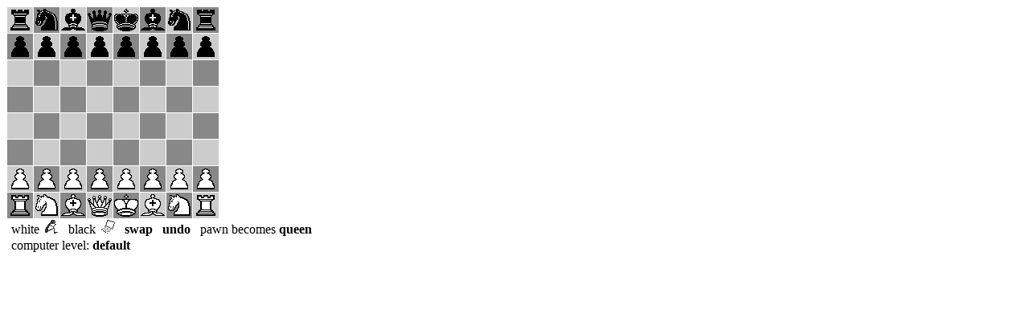

--- FILE ---
content_type: text/html
request_url: http://xvr.pl/chess/
body_size: 338
content:
<html>
<head>
<link rel="stylesheet" href="p4wn.css" />
</head>
<body>
 <p></p>

<!-- Put anything you like here... -->

<div id="board-goes-here"></div>

<!-- ...and here -->

<script src="engine.js"></script>
<script src="display.js"></script>
<script>
var game = p4wnify("board-goes-here");
game.next_move();
</script>
</body>
</html>


--- FILE ---
content_type: text/css
request_url: http://xvr.pl/chess/p4wn.css
body_size: 750
content:
.p4wn-board table{
  border-spacing: 1px;
}

.p4wn-board td{
  padding: 1px;
}

.p4wn-white-square {
  background-color: #ccc;
}

.p4wn-black-square {
  background-color:#888;
}

.p4wn-board {
  position: relative;
  left: 0px;
  top: 0px;
  /*border:1px solid red;*/
  float: left;
}

.p4wn-log {
  font-family: monospace;
  white-space: pre;
  font-size: smaller;
  overflow: auto;
  max-width: 14em;
  height: 90%;
  /*border:1px solid blue;*/
}

.p4wn-controls{
  clear: both;
  /*border:1px solid green;*/
}

.p4wn-control-button {
  padding: 0px 5px;
  cursor: pointer;
  white-space: nowrap;
  display: inline-block;
  margin: 1px;
}

.p4wn-log-move {
  padding: 0px 7px;
  cursor: pointer;
}

.p4wn-wrapper{
  /*border: 1px solid yellow;*/
}


--- FILE ---
content_type: application/javascript
request_url: http://xvr.pl/chess/display.js
body_size: 17248
content:
/* p4wn, AKA 5k chess - by Douglas Bagnall <douglas@paradise.net.nz>
 *
 * This code is in the public domain, or as close to it as various
 * laws allow. No warranty; no restrictions.
 *
 * lives at http://p4wn.sf.net/
 */
/* The routines here draw the screen and handle user interaction */

var P4WN_SQUARE_WIDTH = 30;
var P4WN_SQUARE_HEIGHT = 30;
var P4WN_WRAPPER_CLASS = 'p4wn-wrapper';
var P4WN_BOARD_CLASS = 'p4wn-board';
var P4WN_MESSAGES_CLASS = 'p4wn-messages';
var P4WN_LOG_CLASS = 'p4wn-log';
var P4WN_CONTROLS_CLASS = 'p4wn-controls';
var P4WN_BLACK_SQUARE = 'p4wn-black-square';
var P4WN_WHITE_SQUARE = 'p4wn-white-square';

var P4WN_ROTATE_BOARD = true;
var P4WN_LEVELS = ['stupid', 'middling', 'default', 'slow', 'slowest'];
var P4WN_DEFAULT_LEVEL = 2;
var P4WN_ADAPTIVE_LEVELS = false;

var P4WN_IMAGE_DIR = 'images';

var P4WN_IMAGE_NAMES = [
    'empty.gif',
    '',   // 1 is unused
    'white_pawn.gif',
    'black_pawn.gif',
    'white_rook.gif',
    'black_rook.gif',
    'white_knight.gif',
    'black_knight.gif',
    'white_bishop.gif',
    'black_bishop.gif',
    'white_king.gif',
    'black_king.gif',
    'white_queen.gif',
    'black_queen.gif'
];


/*the next two should match*/
var P4WN_PROMOTION_STRINGS = ['queen', 'rook', 'knight', 'bishop'];
var P4WN_PROMOTION_INTS = [P4_QUEEN, P4_ROOK, P4_KNIGHT, P4_BISHOP];

var _p4d_proto = {};


/* MSIE 6 compatibility functions */
function _add_event_listener(el, eventname, fn){
    if (el.addEventListener === undefined){
        el.attachEvent('on' + eventname, fn);
    }
    else {
        el.addEventListener(eventname, fn);
    }
}

function _event_target(e){
    /*e.srcElement is not quite equivalent, but nothing is closer */
    return (e.currentTarget) ? e.currentTarget : e.srcElement;
}

_p4d_proto.square_clicked = function(square){
    var board = this.board_state.board;
    var mover = this.board_state.to_play;
    if (this.players[mover] == 'computer'){
        p4_log("not your turn!");
        return;
    }
    var piece = board[square];
    if (this.start == square){
        //clicked back on previously chosen piece -- putting it down again
        this.stop_moving_piece();
    }
    else if (piece && (mover == (piece & 1))){
        //clicked on player's colour, so it becomes start
        this.start_moving_piece(square);
    }
    else if (this.move(this.start, square, P4WN_PROMOTION_INTS[this.pawn_becomes])){
        /*If the move works, drop the piece.*/
        this.stop_moving_piece(square);
    }
};

_p4d_proto.move = function(start, end, promotion){
    var state = this.board_state;
    var move_result = state.move(start, end, promotion);
    if(move_result.ok){
        this.display_move_text(state.moveno, move_result.string);
        this.refresh();
        if (! (move_result.flags & P4_MOVE_FLAG_MATE)){
            this.next_move_timeout = window.setTimeout(
                function(p4d){
                    return function(){
                        p4d.next_move();
                    };
                }(this), 1);
        }
    }
    else {
        p4_log("bad move!", start, end);
    }
    for (var i = 0; i < this.move_listeners.length; i++){
        this.move_listeners[i](move_result);
    }
    return move_result.ok;
};

_p4d_proto.next_move = function(){
    var mover = this.board_state.to_play;
    if (this.players[mover] == 'computer' &&
        this.auto_play_timeout === undefined){
        var timeout = (this.players[1 - mover] == 'computer') ? 500: 10;
        var p4d = this;
        this.auto_play_timeout = window.setTimeout(function(){p4d.computer_move();},
                                                   timeout);
    }
};

_p4d_proto.computer_move = function(){
    this.auto_play_timeout = undefined;
    var state = this.board_state;
    var mv;
    var depth = this.computer_level + 1;
    var start_time = Date.now();
    mv = state.findmove(depth);
    var delta = Date.now() - start_time;
    p4_log("findmove took", delta);
    if (P4WN_ADAPTIVE_LEVELS && depth > 2){
        var min_time = 25 * depth;
        while (delta < min_time){
            depth++;
            mv = state.findmove(depth);
            delta = Date.now() - start_time;
            p4_log("retry at depth", depth, " total time:", delta);
        }
    }
    this.move(mv[0], mv[1]);
};

_p4d_proto.display_move_text = function(moveno, string){
    var mn;
    if ((moveno & 1) == 0){
        mn = '    ';
    }
    else{
        mn = ((moveno >> 1) + 1) + ' ';
        while(mn.length < 4)
            mn = ' ' + mn;
    }
    this.log(mn + string, "p4wn-log-move",
             function (p4d, n){
                 return function(e){
                     p4d.goto_move(n);
                 };
             }(this, moveno));
};

_p4d_proto.log = function(msg, klass, onclick){
    var div = this.elements.log;
    var item = p4d_new_child(div, "div");
    item.className = klass;
    if (onclick !== undefined)
        _add_event_listener(item, "click", onclick);
    item.innerHTML = msg;
    div.scrollTop = 999999;
}

_p4d_proto.goto_move = function(n){
    var delta;
    if (n < 0)
        delta = -n;
    else
        delta = this.board_state.moveno - n;
    if (delta > this.board_state.moveno)
        delta = this.board_state.moveno;
    var div = this.elements.log;
    for (var i = 0; i < delta; i++){
        div.removeChild(div.lastChild);
    }
    this.board_state.jump_to_moveno(n);
    this.refresh();
    this.next_move();
};


//refresh: redraw screen from board

_p4d_proto.refresh = function(){
    var pieces = this.elements.pieces;
    var board = this.board_state.board;
    for (var i = 20; i < 100; i++){
        if(board[i] != P4_EDGE){
            var j = this.orientation ? 119 - i : i;
            pieces[j].src = P4WN_IMAGE_DIR + '/' + P4WN_IMAGE_NAMES[board[i]];
        }
    }
};

_p4d_proto.start_moving_piece = function(position){
    /*drop the currently held one, if any*/
    this.stop_moving_piece();
    var img = this.elements.pieces[this.orientation ? 119 - position : position];
    this.elements.moving_img = img;
    var old_msie = /MSIE [56]/.test(navigator.userAgent);
    img.style.position = (old_msie) ? 'absolute': 'fixed';
    var yoffset = parseInt(P4WN_SQUARE_HEIGHT / 2);
    if (window.event){
        img.style.left = (window.event.clientX + 1) + "px";
        img.style.top = (window.event.clientY - yoffset) + "px";
    }
    this.start = position;
    document.onmousemove = function(e){
        e = e || window.event;
        img.style.left = (e.clientX + 1) + "px";
        img.style.top = (e.clientY - yoffset) + "px";
    };
};

_p4d_proto.stop_moving_piece = function(){
    var img = this.elements.moving_img;
    if (img){
        img.style.position = 'static';
        img.style.left = "auto";
        img.style.top = "auto";
    }
    this.start = 0;
    this.elements.moving_img = undefined;
    document.onmousemove = null;
};

function p4d_new_child(element, childtag, className){
    var child = document.createElement(childtag);
    element.appendChild(child);
    if (className !== undefined)
        child.className = className;
    return child;
}

_p4d_proto.write_board_html = function(){
    var div = this.elements.board;
    var pieces = this.elements.pieces = [];
    var table = p4d_new_child(div, "table");
    var tbody = p4d_new_child(table, "tbody");
    for (var y = 9; y > 1; y--){
        var tr = p4d_new_child(tbody, "tr");
        for(var x = 1;  x < 9; x++){
            var i = y * 10 + x;
            var td = p4d_new_child(tr, "td");
            td.className = (x + y) & 1 ? P4WN_BLACK_SQUARE : P4WN_WHITE_SQUARE;
            _add_event_listener(td, 'click',
                                function(p4d, n){
                                    return function(e){
                                        p4d.square_clicked(p4d.orientation ? 119 - n : n);
                                    };
                                }(this, i));
            var img = p4d_new_child(td, "img");
            pieces[i] = img;
            img.src = P4WN_IMAGE_DIR + '/' + P4WN_IMAGE_NAMES[0];
            img.width= P4WN_SQUARE_WIDTH;
            img.height= P4WN_SQUARE_HEIGHT;
        }
    }
};

_p4d_proto.refresh_buttons = function(){
    var rf = this.buttons.refreshers;
    for (var i = 0; i < rf.length; i++){
        var x = rf[i];
        x[0].call(this, x[1]);
    }
};

_p4d_proto.maybe_rotate_board = function(){
    var p = this.players;
    if (p[0] != p[1] && P4WN_ROTATE_BOARD){
        this.orientation = p[0] == 'computer' ? 1 : 0;
        this.refresh();
    }
};

_p4d_proto.flip_player = function(i){
    this.players[i] = (this.players[i] == 'human') ? 'computer' : 'human';
    this.refresh_buttons();
    this.maybe_rotate_board();
    this.next_move();
};
/*Button set up data. The *_wrap ones expect the display object and
 * return a this-agnostic function.
 * onclick_wrap()       -- makes a click handler.
 * move_listener_wrap() -- makes a function to be alerted to each move
 * refresh()            -- dynamic label, called in _p4d_proto context
 * label                -- static label
 * id                   -- button is known thus in this.elements
 * debug                -- only drawn if P4_DEBUG is true
 * hidden               -- created but not shown by default
*/
var P4WN_CONTROLS = [
    {/*white player */
        onclick_wrap: function(p4d){
            return function(e){
                p4d.flip_player(0);
            };
        },
        refresh: function(el){
            var s = this.players[0];
            el.innerHTML = 'white <img src="' + P4WN_IMAGE_DIR + '/' + s + '.png" alt="' + s + '">';
        }
    },
    {/*black player */
        onclick_wrap: function(p4d){
            return function(e){
                p4d.flip_player(1);
            };
        },
        refresh: function(el){
            var s = this.players[1];
            el.innerHTML = 'black <img src="' + P4WN_IMAGE_DIR + '/' + s + '.png" alt="' + s + '">';
        }
    },
    {/*swap sides */
        onclick_wrap: function(p4d){
            return function(e){
                var p = p4d.players;
                var tmp = p[0];
                p[0] = p[1];
                p[1] = tmp;
                if (p[0] != p[1] && P4WN_ROTATE_BOARD)
                    p4d.orientation = 1 - p4d.orientation;

                p4d.refresh_buttons();
                p4d.maybe_rotate_board();
                p4d.next_move();
            };
        },
        refresh: function(el){
            if (this.players[0] != this.players[1])
                el.innerHTML = '<b>swap</b>';
            else
                el.innerHTML = 'swap';
        }
    },
    {/* undo*/
        onclick_wrap: function(p4d){
            return function(e){
                p4d.goto_move(-2);
            };
        },
        label: "<b>undo</i>"
    },
    {/* pawn promotion*/
        onclick_wrap: function(p4d){
            return function(e){
                var x = (p4d.pawn_becomes + 1) % P4WN_PROMOTION_STRINGS.length;
                p4d.pawn_becomes = x;
                _event_target(e).innerHTML = 'pawn becomes <b>' + P4WN_PROMOTION_STRINGS[x] + '</b>';
            };
        },
        refresh: function(el){
            el.innerHTML = 'pawn becomes <b>' + P4WN_PROMOTION_STRINGS[this.pawn_becomes] + '</b>';
        }
    },
    {/*computer level*/
        onclick_wrap: function(p4d){
            return function(e){
                var x = (p4d.computer_level + 1) % P4WN_LEVELS.length;
                p4d.computer_level = x;
                _event_target(e).innerHTML = 'computer level: <b>' + P4WN_LEVELS[x] + '</b>';
            };
        },
        refresh: function(el){
            el.innerHTML = 'computer level: <b>' + P4WN_LEVELS[this.computer_level] + '</b>';
        }
    },
    {/*draw button -- hidden unless a draw is offered */
        id: 'draw_button',
        label: '<b>Draw?</b>',
        onclick_wrap: function(p4d){
            return function(e){
                window.clearTimeout(p4d.next_move_timeout);
                window.clearTimeout(p4d.auto_play_timeout);
                p4d.refresh_buttons();
                p4d.log('DRAW');
                p4_log(p4_state2fen(p4d.board_state));
                p4d.auto_play_timeout = undefined;
                p4d.next_move_timeout = undefined;
            };
        },
        move_listener_wrap: function(p4d){
            return function(move_result){
                var draw_button = p4d.elements.draw_button;
                if (move_result.flags & P4_MOVE_FLAG_DRAW){
                    draw_button.style.display = 'inline-block';
                    if (p4d.draw_offered || p4d.draw_offers > 5){
                        draw_button.style.color = '#c00';
                    }
                    p4d.draw_offered = true;
                    p4d.draw_offers ++;
                }
                else {
                    p4d.draw_offered = false;
                    draw_button.style.color = '#000';
                    draw_button.style.display = 'none';
                }
            };
        },
        hidden: true
    }
];

_p4d_proto.write_controls_html = function(lut){
    var div = this.elements.controls;
    var buttons = this.buttons;
    for (var i = 0; i < lut.length; i++){
        var o = lut[i];
        if (o.debug && ! P4_DEBUG)
            continue;
        var span = p4d_new_child(div, "span");
        span.className = 'p4wn-control-button';
        buttons.elements.push(span);
        _add_event_listener(span, "click",
                            o.onclick_wrap(this));
        if (o.label)
            span.innerHTML = o.label;
        if (o.move_listener_wrap)
            this.move_listeners.push(o.move_listener_wrap(this));
        if (o.hidden)
            span.style.display = 'none';
        if (o.refresh)
            buttons.refreshers.push([o.refresh, span]);
        if (o.id)
            this.elements[o.id] = span;
    }
    this.refresh_buttons();
};

function parse_query(query){
    if (query === undefined)
        query = window.location.search.substring(1);
    if (! query) return [];
    var args = [];
    var re = /([^&=]+)=?([^&]*)/g;
    while (true){
        var match = re.exec(query);
        if (match === null)
            break;
        args.push([decodeURIComponent(match[1].replace(/\+/g, " ")),
                   decodeURIComponent(match[2].replace(/\+/g, " "))]);
    }
    return args;
}

_p4d_proto.interpret_query_string = function(){
    /*XXX Query arguments are not all sanitised.
     */
    var attrs = {
        start: function(s){p4_fen2state(s, this.board_state)},
        level: function(s){this.computer_level = parseInt(s)},
        player: function(s){
            var players = {
                white: ['human', 'computer'],
                black: ['computer', 'human'],
                both: ['human', 'human'],
                neither: ['computer', 'computer']
            }[s.toLowerCase()];
            if (players !== undefined){
                this.players = players;
                this.maybe_rotate_board();
            }
        },
        debug: function(s){P4_DEBUG = parseInt(s)}
    };
    var i;
    var query = parse_query();
    for (i = 0; i < query.length; i++){
        var p = query[i];
        var fn = attrs[p[0]];
        if (fn !== undefined && attrs.hasOwnProperty(p[0])){
            fn.call(this, p[1]);
            this.refresh_buttons();
        }
    }
};

function P4wn_display(target){
    if (! this instanceof P4wn_display){
        return new P4wn_display(target);
    }
    var container;
    if (typeof(target) == 'string')
        container = document.getElementById(target);
    else if (target.jquery !== undefined)
        container = target.get(0);
    else
        container = target;
    var inner = p4d_new_child(container, "div", P4WN_WRAPPER_CLASS);
    this.elements = {};
    this.elements.inner = inner;
    this.elements.container = container;
    var board = this.elements.board = p4d_new_child(inner, "div", P4WN_BOARD_CLASS);
    var log = this.elements.log = p4d_new_child(inner, "div", P4WN_LOG_CLASS);
    this.elements.messages = p4d_new_child(inner, "div", P4WN_MESSAGES_CLASS);
    this.elements.controls = p4d_new_child(container, "div", P4WN_CONTROLS_CLASS);
    this.start = 0;
    this.draw_offers = 0;
    this.board_state = p4_new_game();
    this.players = ['human', 'computer']; //[white, black] controllers
    this.pawn_becomes = 0; //index into P4WN_PROMOTION_* arrays
    this.computer_level = P4WN_DEFAULT_LEVEL;
    this.buttons = {
        elements: [],
        refreshers: []
    };
    this.move_listeners = [];
    return this;
}

function p4wnify(id){
    var p4d = new P4wn_display(id);
    var e = p4d.elements;
    var board_height = (8 * (P4WN_SQUARE_HEIGHT + 3)) + 'px';
    e.inner.style.height = board_height;
    e.log.style.height = board_height;
    e.board.style.height = board_height;
    e.controls.style.width = (15 * P4WN_SQUARE_WIDTH) + 'px';
    p4d.write_board_html();
    p4d.write_controls_html(P4WN_CONTROLS);
    p4d.interpret_query_string();
    p4d.refresh();
    return p4d;
}

P4wn_display.prototype = _p4d_proto;


--- FILE ---
content_type: application/javascript
request_url: http://xvr.pl/chess/engine.js
body_size: 49262
content:
/* p4wn, AKA 5k chess - by Douglas Bagnall <douglas@paradise.net.nz>
 *
 * This code is in the public domain, or as close to it as various
 * laws allow. No warranty; no restrictions.
 *
 * lives at http://p4wn.sf.net/
 */

/*Compatibility tricks:
 * backwards for old MSIEs (to 5.5)
 * sideways for seed command-line javascript.*/
var p4_log;
if (this.imports !== undefined &&
    this.printerr !== undefined){//seed or gjs
    p4_log = function(){
        var args = Array.prototype.slice.call(arguments);
        printerr(args.join(', '));
    };
}
else if (this.console === undefined){//MSIE
    p4_log = function(){};
}
else {
    p4_log = function(){console.log.apply(console, arguments);};
}

/*MSIE Date.now backport */
if (Date.now === undefined)
    Date.now = function(){return (new Date).getTime();};

/* The pieces are stored as numbers between 2 and 13, inclusive.
 * Empty squares are stored as 0, and off-board squares as 16.
 * There is some bitwise logic to it:
 *  piece & 1 -> colour (white: 0, black: 1)
 *  piece & 2 -> single move piece (including pawn)
 *  if (piece & 2) == 0:
 *     piece & 4  -> row and column moves
 *     piece & 8  -> diagonal moves
 */
var P4_PAWN = 2, P4_ROOK = 4, P4_KNIGHT = 6, P4_BISHOP = 8, P4_QUEEN = 12, P4_KING = 10;
var P4_EDGE = 16;

/* in order, even indices: <nothing>, pawn, rook, knight, bishop, king, queen. Only the
 * even indices are used.*/
var P4_MOVES = [[], [],
                [], [],
                [1,10,-1,-10], [],
                [21,19,12,8,-21,-19,-12,-8], [],
                [11,9,-11,-9], [],
                [1,10,11,9,-1,-10,-11,-9], [],
                [1,10,11,9,-1,-10,-11,-9], []
               ];

/*P4_VALUES defines the relative value of various pieces.
 *
 * It follows the 1,3,3,5,9 pattern you learn as a kid, multiplied by
 * 20 to give sub-pawn resolution to other factors, with bishops given
 * a wee boost over knights.
 */
var P4_VALUES=[0, 0,      //Piece values
               20, 20,    //pawns
               100, 100,  //rooks
               60, 60,    //knights
               61, 61,    //bishops
               8000, 8000,//kings
               180, 180,  //queens
               0];

/* A score greater than P4_WIN indicates a king has been taken. It is
 * less than the value of a king, in case someone finds a way to, say,
 * sacrifice two queens in order to checkmate.
 */
var P4_KING_VALUE = P4_VALUES[10];
var P4_WIN = P4_KING_VALUE >> 1;

/* every move, a winning score decreases by this much */
var P4_WIN_DECAY = 300;
var P4_WIN_NOW = P4_KING_VALUE - 250;

/* P4_{MAX,MIN}_SCORE should be beyond any possible evaluated score */

var P4_MAX_SCORE = 9999;    // extremes of evaluation range
var P4_MIN_SCORE = -P4_MAX_SCORE;

/*initialised in p4_initialise_state */
var P4_CENTRALISING_WEIGHTS;
var P4_BASE_PAWN_WEIGHTS;
var P4_KNIGHT_WEIGHTS;

/*P4_DEBUG turns on debugging features */
var P4_DEBUG = 0;
var P4_INITIAL_BOARD = "rnbqkbnr/pppppppp/8/8/8/8/PPPPPPPP/RNBQKBNR w KQkq - 1 1";

/*use javascript typed arrays rather than plain arrays
 * (faster in some browsers, unsupported in others, possibly slower elsewhere) */
var P4_USE_TYPED_ARRAYS = this.Int32Array !== undefined;

var P4_PIECE_LUT = { /*for FEN, PGN interpretation */
    P: 2,
    p: 3,
    R: 4,
    r: 5,
    N: 6,
    n: 7,
    B: 8,
    b: 9,
    K: 10,
    k: 11,
    Q: 12,
    q: 13
};

var P4_ENCODE_LUT = '  PPRRNNBBKKQQ';


function p4_alphabeta_treeclimber(state, count, colour, score, s, e, alpha, beta){
    var move = p4_make_move(state, s, e, P4_QUEEN);
    var i;
    var ncolour = 1 - colour;
    var movelist = p4_parse(state, colour, move.ep, -score);
    var movecount = movelist.length;
    if(count){
        //branch nodes
        var t;
        for(i = 0; i < movecount; i++){
            var mv = movelist[i];
            var mscore = mv[0];
            var ms = mv[1];
            var me = mv[2];
            if (mscore > P4_WIN){ //we won! Don't look further.
                alpha = P4_KING_VALUE;
                break;
            }
            t = -p4_alphabeta_treeclimber(state, count - 1, ncolour, mscore, ms, me,
                                          -beta, -alpha);
            if (t > alpha){
                alpha = t;
            }
            if (alpha >= beta){
                break;
            }
        }
        if (alpha < -P4_WIN_NOW && ! p4_check_check(state, colour)){
            /* Whatever we do, we lose the king.
             * But if it is not check then this is stalemate, and the
             * score doesn't apply.
             */
            alpha = state.stalemate_scores[colour];
        }
        if (alpha < -P4_WIN){
            /*make distant checkmate seem less bad */
            alpha += P4_WIN_DECAY;
        }
    }
    else{
        //leaf nodes
        while(beta > alpha && --movecount != -1){
            if(movelist[movecount][0] > alpha){
                alpha = movelist[movecount][0];
            }
        }
    }
    p4_unmake_move(state, move);
    return alpha;
}


/* p4_prepare() works out weightings for assessing various moves,
 * favouring centralising moves early, for example.
 *
 * It is called before each tree search, not for each parse(), so it
 * is OK for it to be a little bit slow. But that also means it drifts
 * out of sync with the real board state, especially on deep searches.
 */

function p4_prepare(state){
    var i, j, x, y, a;
    var pieces = state.pieces = [[], []];
    /*convert state.moveno half move count to move cycle count */
    var moveno = state.moveno >> 1;
    var board = state.board;

    /* high earliness_weight indicates a low move number. The formula
     * should work above moveno == 50, but this is javascript.
     */
    var earliness_weight = (moveno > 50) ? 0 : parseInt(6 * Math.exp(moveno * -0.07));
    var king_should_hide = moveno < 12;
    var early = moveno < 5;
    /* find the pieces, kings, and weigh material*/
    var kings = [0, 0];
    var material = [0, 0];
    var best_pieces = [0, 0];
    for(i = 20; i  < 100; i++){
        a = board[i];
        var piece = a & 14;
        var colour = a & 1;
        if(piece){
            pieces[colour].push([a, i]);
            if (piece == P4_KING){
                kings[colour] = i;
            }
            else{
                material[colour] += P4_VALUES[piece];
                best_pieces[colour] = Math.max(best_pieces[colour], P4_VALUES[piece]);
            }
        }
    }

    /*does a draw seem likely soon?*/
    var draw_likely = (state.draw_timeout > 90 || state.current_repetitions >= 2);
    if (draw_likely)
        p4_log("draw likely", state.current_repetitions, state.draw_timeout);
    state.values = [[], []];
    var qvalue = P4_VALUES[P4_QUEEN]; /*used as ballast in various ratios*/
    var material_sum = material[0] + material[1] + 2 * qvalue;
    var wmul = 2 * (material[1] + qvalue) / material_sum;
    var bmul = 2 * (material[0] + qvalue) / material_sum;
    var multipliers = [wmul, bmul];
    var emptiness = 4 * P4_QUEEN / material_sum;
    state.stalemate_scores = [parseInt(0.5 + (wmul - 1) * 2 * qvalue),
                              parseInt(0.5 + (bmul - 1) * 2 * qvalue)];
    //p4_log("value multipliers (W, B):", wmul, bmul,
    //       "stalemate scores", state.stalemate_scores);
    for (i = 0; i < P4_VALUES.length; i++){
        var v = P4_VALUES[i];
        if (v < P4_WIN){//i.e., not king
            state.values[0][i] = parseInt(v * wmul + 0.5);
            state.values[1][i] = parseInt(v * bmul + 0.5);
        }
        else {
            state.values[0][i] = v;
            state.values[1][i] = v;
        }
    }
    /*used for pruning quiescence search */
    state.best_pieces = [parseInt(best_pieces[0] * wmul + 0.5),
                         parseInt(best_pieces[1] * bmul + 0.5)];

    var kx = [kings[0] % 10, kings[1] % 10];
    var ky = [parseInt(kings[0] / 10), parseInt(kings[1] / 10)];

    /* find the frontmost pawns in each file */
    var pawn_cols = [[], []];
    for (y = 3; y < 9; y++){
        for (x = 1; x < 9; x++){
            i = y * 10 + x;
            a = board[i];
            if ((a & 14) != P4_PAWN)
                continue;
            if ((a & 1) == 0){
                pawn_cols[0][x] = y;
            }
            else if (pawn_cols[1][x] === undefined){
                pawn_cols[1][x] = y;
            }
        }
    }
    var target_king = (moveno >= 20 || material_sum < 5 * qvalue);
    var weights = state.weights;

    for (y = 2; y < 10; y++){
        for (x = 1; x < 9; x++){
            i = y * 10 + x;
            var early_centre = P4_CENTRALISING_WEIGHTS[i] * earliness_weight;
            var plateau = P4_KNIGHT_WEIGHTS[i];
            for (var c = 0; c < 2; c++){
                var dx = Math.abs(kx[1 - c] - x);
                var dy = Math.abs(ky[1 - c] - y);
                var our_dx = Math.abs(kx[c] - x);
                var our_dy = Math.abs(ky[c] - y);

                var d = Math.max(Math.sqrt(dx * dx + dy * dy), 1) + 1;
                var mul = multipliers[c]; /*(mul < 1) <==> we're winning*/
                var mul3 = mul * mul * mul;
                var at_home = y == 2 + c * 7;
                var pawn_home = y == 3 + c * 5;
                var row4 = y == 5 + c;
                var promotion_row = y == 9 - c * 7;
                var get_out = (early && at_home) * -5;

                var knight = parseInt(early_centre * 0.3) + 2 * plateau + get_out;
                var rook = parseInt(early_centre * 0.3);
                var bishop = parseInt(early_centre * 0.6) + plateau + get_out;
                if (at_home){
                    rook += (x == 4 || x == 5) * (earliness_weight + ! target_king);
                    rook += (x == 1 || x == 8) * (moveno > 10 && moveno < 20) * -3;
                    rook += (x == 2 || x == 7) * (moveno > 10 && moveno < 20) * -1;
                }

                /*Queen wants to stay home early, then jump right in*/
                /*keep kings back on home row for a while*/
                var queen = parseInt(plateau * 0.5 + early_centre * (0.5 - early));
                var king = (king_should_hide && at_home) * 2 * earliness_weight;

                /*empty board means pawn advancement is more urgent*/
                var get_on_with_it = Math.max(emptiness * 2, 1);
                var pawn = get_on_with_it * P4_BASE_PAWN_WEIGHTS[c ? 119 - i : i];
                if (early){
                    /* Early pawn weights are slightly randomised, so each game is different.
                     */
                    if (y >= 4 && y <= 7){
                        var boost = 1 + 3 * (y == 5 || y == 6);
                        pawn += parseInt((boost + p4_random_int(state, 4)) * 0.1 *
                                         early_centre);
                    }
                    if (x == 4 || x == 5){
                        //discourage middle pawns from waiting at home
                        pawn -= 3 * pawn_home;
                        pawn += 3 * row4;
                    }
                }
                /*pawn promotion row is weighted as a queen minus a pawn.*/
                if (promotion_row)
                    pawn += state.values[c][P4_QUEEN] - state.values[c][P4_PAWN];

                /*pawns in front of a castled king should stay there*/
                pawn += 4 * (y == 3 && ky[c] == 2 && Math.abs(our_dx) < 2 &&
                             kx[c] != 5 && x != 4 && x != 5);
                /*passed pawns (having no opposing pawn in front) are encouraged. */
                var cols = pawn_cols[1 - c];
                if (cols[x] == undefined ||
                    (c == 0 && cols[x] < y) ||
                    (c == 1 && cols[x] > y))
                    pawn += 2;

                /* After a while, start going for opposite king. Just
                 * attract pieces into the area so they can mill about in
                 * the area, waiting for an opportunity.
                 *
                 * As prepare is only called at the beginning of each tree
                 * search, the king could wander out of the targetted area
                 * in deep searches. But that's OK. Heuristics are
                 * heuristics.
                 */
                if (target_king){
                    knight += 2 * parseInt(8 * mul / d);
                    rook += 2 * ((dx < 2) + (dy < 2));
                    bishop += 3 * (Math.abs((dx - dy))  < 2);
                    queen += 2 * parseInt(8 / d) + (dx * dy == 0) + (dx - dy == 0);
                    /* The losing king wants to stay in the middle, while
                     the winning king goes in for the kill.*/
                    var king_centre_wt = 8 * emptiness * P4_CENTRALISING_WEIGHTS[i];
                    king += parseInt(150 * emptiness / (mul3 * d) + king_centre_wt * mul3);
                }
                weights[P4_PAWN + c][i] = pawn;
                weights[P4_KNIGHT + c][i] = knight;
                weights[P4_ROOK + c][i] = rook;
                weights[P4_BISHOP + c][i] = bishop;
                weights[P4_QUEEN + c][i] = queen;
                weights[P4_KING + c][i] = king;

                if (draw_likely && mul < 1){
                    /*The winning side wants to avoid draw, so adds jitter to its weights.*/
                    var range = 3 / mul3;
                    for (j = 2 + c; j < 14; j += 2){
                        weights[j][i] += p4_random_int(state, range);
                    }
                }
            }
        }
    }
    state.prepared = true;
}

function p4_maybe_prepare(state){
    if (! state.prepared)
        p4_prepare(state);
}


function p4_parse(state, colour, ep, score) {
    var board = state.board;
    var s, e;    //start and end position
    var E, a;       //E=piece at end place, a= piece moving
    var i, j;
    var other_colour = 1 - colour;
    var dir = (10 - 20 * colour); //dir= 10 for white, -10 for black
    var movelist = [];
    var captures = [];
    var weight;
    var pieces = state.pieces[colour];
    var castle_flags = (state.castles >> (colour * 2)) & 3;
    var values = state.values[other_colour];
    var all_weights = state.weights;
    for (j = pieces.length - 1; j >= 0; j--){
        s = pieces[j][1]; // board position
        a = board[s]; //piece number
        var weight_lut = all_weights[a];
        weight = score - weight_lut[s];
        a &= 14;
        if(a > 2){    //non-pawns
            var moves = P4_MOVES[a];
            if(a & 2){
                for(i = 0; i < 8; i++){
                    e = s + moves[i];
                    E = board[e];
                    if(!E){
                        movelist.push([weight + values[E] + weight_lut[e], s, e]);
                    }
                    else if((E&17)==other_colour){
                        captures.push([weight + values[E] + weight_lut[e] + all_weights[E][e], s, e]);
                    }
                }
                if(a == P4_KING && castle_flags){
                    if((castle_flags & 1) &&
                        (board[s-1] + board[s-2] + board[s-3] == 0) &&
                        p4_check_castling(board, s - 2,other_colour,dir,-1)){//Q side
                        movelist.push([weight + 12, s, s - 2]);     //no analysis, just encouragement
                    }
                    if((castle_flags & 2) && (board[s+1]+board[s+2] == 0)&&
                        p4_check_castling(board, s, other_colour, dir, 1)){//K side
                        movelist.push([weight + 13, s, s + 2]);
                    }
                }
            }
            else{//rook, bishop, queen
                var mlen = moves.length;
                for(i=0;i<mlen;){     //goeth thru list of moves
                    var m = moves[i++];
                    e=s;
                    do {
                        e+=m;
                        E=board[e];
                        if(!E){
                            movelist.push([weight + values[E] + weight_lut[e], s, e]);
                        }
                        else if((E&17)==other_colour){
                            captures.push([weight + values[E] + weight_lut[e] + all_weights[E][e], s, e]);
                        }
                    }while(!E);
                }
            }
        }
        else{    //pawns
            e=s+dir;
            if(!board[e]){
                movelist.push([weight + weight_lut[e], s, e]);
                /* s * (120 - s) < 3200 true for outer two rows on either side.*/
                var e2 = e + dir;
                if(s * (120 - s) < 3200 && (!board[e2])){
                    movelist.push([weight + weight_lut[e2], s, e2]);
                }
            }
            /* +/-1 for pawn capturing */
            E = board[--e];
            if(E && (E & 17) == other_colour){
                captures.push([weight + values[E] + weight_lut[e] + all_weights[E][e], s, e]);
            }
            e += 2;
            E = board[e];
            if(E && (E & 17) == other_colour){
                captures.push([weight + values[E] + weight_lut[e] + all_weights[E][e], s, e]);
            }
        }
    }
    if(ep){
        var pawn = P4_PAWN | colour;
        var taken;
        /* Some repetitive calculation here could be hoisted out, but that would
            probably slow things: the common case is no pawns waiting to capture
            enpassant, not 2.
         */
        s = ep - dir - 1;
        if (board[s] == pawn){
            taken = values[P4_PAWN] + all_weights[P4_PAWN | other_colour][ep - dir];
            captures.push([score - weight_lut[s] + weight_lut[ep] + taken, s, ep]);
        }
        s += 2;
        if (board[s] == pawn){
            taken = values[P4_PAWN] + all_weights[P4_PAWN | other_colour][ep - dir];
            captures.push([score - weight_lut[s] + weight_lut[ep] + taken, s, ep]);
        }
    }
    return captures.concat(movelist);
}

/*Explaining the bit tricks used in check_castling and check_check:
 *
 * in binary:    16 8 4 2 1
 *   empty
 *   pawn               1 c
 *   rook             1   c
 *   knight           1 1 c
 *   bishop         1     c
 *   king           1   1 c
 *   queen          1 1   c
 *   wall         1
 *
 * so:
 *
 * piece & (16 | 4 | 2 | 1) is:
 *  2 + c  for kings and pawns
 *  4 + c  for rooks and queens
 *  6 + c  for knights
 *  0 + c  for bishops
 * 16      for walls
 *
 * thus:
 * ((piece & 23) == 4 | colour) separates the rooks and queens out
 * from the rest.
 * ((piece & 27) == 8 | colour) does the same for queens and bishops.
 */

/* check_castling
 *
 * s - "start" location (either king home square, or king destination)
 *     the checks are done left to right.
 * * dir - direction of travel (White: 10, Black: -10)
 * side: -1 means Q side; 1, K side
 */

function p4_check_castling(board, s, colour, dir, side){
    var e;
    var E;
    var m, p;
    var knight = colour + P4_KNIGHT;
    var diag_slider = P4_BISHOP | colour;
    var diag_mask = 27;
    var grid_slider = P4_ROOK | colour;
    var king_pawn = 2 | colour;
    var grid_mask = 23;

    /* go through 3 positions, checking for check in each
     */
    for(p = s; p < s + 3; p++){
        //bishops, rooks, queens
        e = p;
        do{
            e += dir;
            E=board[e];
        } while (! E);
        if((E & grid_mask) == grid_slider)
            return 0;
        e = p;
        var delta = dir - 1;
        do{
            e += delta;
            E=board[e];
        } while (! E);
        if((E & diag_mask) == diag_slider)
            return 0;
        e = p;
        delta += 2;
        do{
            e += delta;
            E=board[e];
        } while (! E);
        if((E & diag_mask) == diag_slider)
            return 0;
        /*knights on row 7. (row 6 is handled below)*/
        if (board[p + dir - 2] == knight ||
            board[p + dir + 2] == knight)
            return 0;
    }

    /* a pawn or king in any of 5 positions on row 7.
     * or a knight on row 6. */
    for(p = s + dir - 1; p < s + dir + 4; p++){
        E = board[p] & grid_mask;
        if(E == king_pawn || board[p + dir] == knight)
            return 0;
    }
    /* scan back row for rooks, queens on the other side.
     * Same side check is impossible, because the castling rook is there
     */
    e = (side < 0) ? s + 2 : s;
    do {
        e -= side;
        E=board[e];
    } while (! E);
    if((E & grid_mask) == grid_slider)
        return 0;

    return 1;
}

function p4_check_check(state, colour){
    var board = state.board;
    /*find the king.  The pieces list updates from the end,
     * so the last-most king is correctly placed.*/
    var pieces = state.pieces[colour];
    var p;
    var i = pieces.length;
    do {
        p = pieces[--i];
    } while (p[0] != (P4_KING | colour));
    var s = p[1];
    var other_colour = 1 - colour;
    var dir = 10 - 20 * colour;
    if (board[s + dir - 1] == (P4_PAWN | other_colour) ||
        board[s + dir + 1] == (P4_PAWN | other_colour))
        return true;
    var knight_moves = P4_MOVES[P4_KNIGHT];
    var king_moves = P4_MOVES[P4_KING];
    var knight = P4_KNIGHT | other_colour;
    var king = P4_KING | other_colour;
    for (i = 0; i < 8; i++){
        if (board[s + knight_moves[i]] == knight ||
            board[s + king_moves[i]] == king)
            return true;
    }
    var diagonal_moves = P4_MOVES[P4_BISHOP];
    var grid_moves = P4_MOVES[P4_ROOK];

    /* diag_mask ignores rook moves of queens,
     * grid_mask ignores the bishop moves*/
    var diag_slider = P4_BISHOP | other_colour;
    var diag_mask = 27;
    var grid_slider = P4_ROOK | other_colour;
    var grid_mask = 23;
    for (i = 0; i < 4; i++){
        var m = diagonal_moves[i];
        var e = s;
        var E;
        do {
            e += m;
            E = board[e];
        } while (!E);
        if((E & diag_mask) == diag_slider)
            return true;

        m = grid_moves[i];
        e = s;
        do {
            e += m;
            E = board[e];
        } while (!E);
        if((E & grid_mask) == grid_slider)
            return true;
    }
    return false;
}

function p4_optimise_piece_list(state){
    var i, p, s, e;
    var movelists = [
        p4_parse(state, 0, 0, 0),
        p4_parse(state, 1, 0, 0)
    ];
    var weights = state.weights;
    var board = state.board;
    for (var colour = 0; colour < 2; colour++){
        var our_values = state.values[colour];
        var pieces = state.pieces[colour];
        var movelist = movelists[colour];
        var threats = movelists[1 - colour];
        /* sparse array to index by score. */
        var scores = [];
        for (i = 0; i < pieces.length; i++){
            p = pieces[i];
            scores[p[1]] = {
                score: 0,
                piece: p[0],
                pos: p[1],
                threatened: 0
            };
        }
        /* Find the best score for each piece by pure static weights,
         * ignoring captures, which have their own path to the top. */
        for(i = movelist.length - 1; i >= 0; i--){
            var mv = movelist[i];
            var score = mv[0];
            s = mv[1];
            e = mv[2];
            if(! board[e]){
                var x = scores[s];
                x.score = Math.max(x.score, score);
            }
        }
        /* moving out of a threat is worth considering, especially
         * if it is a pawn and you are not.*/
        for(i = threats.length - 1; i >= 0; i--){
            var mv = threats[i];
            var x = scores[mv[2]];
            if (x !== undefined){
                var S = board[mv[1]];
                var r = (1 + x.piece > 3 + S < 4) * 0.01;
                if (x.threatened < r)
                    x.threatened = r;
            }
        }
        var pieces2 = [];
        for (i = 20; i < 100; i++){
            p = scores[i];
            if (p !== undefined){
                p.score += p.threatened * our_values[p.piece];
                pieces2.push(p);
            }
        }
        pieces2.sort(function(a, b){return a.score - b.score;});
        for (i = 0; i < pieces2.length; i++){
            p = pieces2[i];
            pieces[i] = [p.piece, p.pos];
        }
    }
}

function p4_findmove(state, level, colour, ep){
    p4_prepare(state);
    p4_optimise_piece_list(state);
    var board = state.board;
    if (arguments.length == 2){
        colour = state.to_play;
        ep = state.enpassant;
    }
    var movelist = p4_parse(state, colour, ep, 0);
    var alpha = P4_MIN_SCORE;
    var mv, t, i;
    var bs = 0;
    var be = 0;

    if (level <= 0){
        for (i = 0; i < movelist.length; i++){
            mv = movelist[i];
            if(movelist[i][0] > alpha){
                alpha = mv[0];
                bs = mv[1];
                be = mv[2];
            }
        }
        return [bs, be, alpha];
    }

    for(i = 0; i < movelist.length; i++){
        mv = movelist[i];
        var mscore = mv[0];
        var ms = mv[1];
        var me = mv[2];
        if (mscore > P4_WIN){
            p4_log("XXX taking king! it should never come to this");
            alpha = P4_KING_VALUE;
            bs = ms;
            be = me;
            break;
        }
        t = -state.treeclimber(state, level - 1, 1 - colour, mscore, ms, me,
                               P4_MIN_SCORE, -alpha);
        if (t > alpha){
            alpha = t;
            bs = ms;
            be = me;
        }
    }
    if (alpha < -P4_WIN_NOW && ! p4_check_check(state, colour)){
        alpha = state.stalemate_scores[colour];
    }
    return [bs, be, alpha];
}

/*p4_make_move changes the state and returns an object containing
 * everything necesary to undo the change.
 *
 * p4_unmake_move uses the p4_make_move return value to restore the
 * previous state.
 */

function p4_make_move(state, s, e, promotion){
    var board = state.board;
    var S = board[s];
    var E = board[e];
    board[e] = S;
    board[s] = 0;
    var piece = S & 14;
    var moved_colour = S & 1;
    var end_piece = S; /* can differ from S in queening*/
    //now some stuff to handle queening, castling
    var rs = 0, re, rook;
    var ep_taken = 0, ep_position;
    var ep = 0;
    if(piece == P4_PAWN){
        if((60 - e) * (60 - e) > 900){
            /*got to end; replace the pawn on board and in pieces cache.*/
            promotion |= moved_colour;
            board[e] = promotion;
            end_piece = promotion;
        }
        else if (((s ^ e) & 1) && E == 0){
            /*this is a diagonal move, but the end spot is empty, so we surmise enpassant */
            ep_position = e - 10 + 20 * moved_colour;
            ep_taken = board[ep_position];
            board[ep_position] = 0;
        }
        else if ((s - e) * (s - e) == 400){
            /*delta is 20 --> two row jump at start*/
            ep = (s + e) >> 1;
        }
    }
    else if (piece == P4_KING && ((s - e) * (s - e) == 4)){  //castling - move rook too
        rs = s - 4 + (s < e) * 7;
        re = (s + e) >> 1; //avg of s,e=rook's spot
        rook = moved_colour + P4_ROOK;
        board[rs] = 0;
        board[re] = rook;
        //piece_locations.push([rook, re]);
    }

    var old_castle_state = state.castles;
    if (old_castle_state){
        var mask = 0;
        var shift = moved_colour * 2;
        var side = moved_colour * 70;
        var s2 = s - side;
        var e2 = e + side;
        //wipe both our sides if king moves
        if (s2 == 25)
            mask |= 3 << shift;
        //wipe one side on any move from rook points
        else if (s2 == 21)
            mask |= 1 << shift;
        else if (s2 == 28)
            mask |= 2 << shift;
        //or on any move *to* opposition corners
        if (e2 == 91)
            mask |= 4 >> shift;
        else if (e2 == 98)
            mask |= 8 >> shift;
        state.castles &= ~mask;
    }

    var old_pieces = state.pieces.concat();
    var our_pieces = old_pieces[moved_colour];
    var dest = state.pieces[moved_colour] = [];
    for (var i = 0; i < our_pieces.length; i++){
        var x = our_pieces[i];
        var pp = x[0];
        var ps = x[1];
        if (ps != s && ps != rs){
            dest.push(x);
        }
    }
    dest.push([end_piece, e]);
    if (rook)
        dest.push([rook, re]);

    if (E || ep_taken){
        var their_pieces = old_pieces[1 - moved_colour];
        dest = state.pieces[1 - moved_colour] = [];
        var gone = ep_taken ? ep_position : e;
        for (i = 0; i < their_pieces.length; i++){
            var x = their_pieces[i];
            if (x[1] != gone){
                dest.push(x);
            }
        }
    }

    return {
        /*some of these (e.g. rook) could be recalculated during
         * unmake, possibly more cheaply. */
        s: s,
        e: e,
        S: S,
        E: E,
        ep: ep,
        castles: old_castle_state,
        rs: rs,
        re: re,
        rook: rook,
        ep_position: ep_position,
        ep_taken: ep_taken,
        pieces: old_pieces
    };
}

function p4_unmake_move(state, move){
    var board = state.board;
    if (move.ep_position){
        board[move.ep_position] = move.ep_taken;
    }
    board[move.s] = move.S;
    board[move.e] = move.E;
    //move.piece_locations.length--;
    if(move.rs){
        board[move.rs] = move.rook;
        board[move.re] = 0;
        //move.piece_locations.length--;
    }
    state.pieces = move.pieces;
    state.castles = move.castles;
}

/* p4_move(state, s, e, promotion)
 * s, e are start and end positions
 *
 * promotion is the desired pawn promotion if the move gets a pawn to the other
 * end.
 *
 * return value contains bitwise flags
*/

var P4_MOVE_FLAG_OK = 1;
var P4_MOVE_FLAG_CHECK = 2;
var P4_MOVE_FLAG_MATE = 4;
var P4_MOVE_FLAG_CAPTURE = 8;
var P4_MOVE_FLAG_CASTLE_KING = 16;
var P4_MOVE_FLAG_CASTLE_QUEEN = 32;
var P4_MOVE_FLAG_DRAW = 64;

var P4_MOVE_ILLEGAL = 0;
var P4_MOVE_MISSED_MATE = P4_MOVE_FLAG_CHECK | P4_MOVE_FLAG_MATE;
var P4_MOVE_CHECKMATE = P4_MOVE_FLAG_OK | P4_MOVE_FLAG_CHECK | P4_MOVE_FLAG_MATE;
var P4_MOVE_STALEMATE = P4_MOVE_FLAG_OK | P4_MOVE_FLAG_MATE;

function p4_move(state, s, e, promotion){
    var board = state.board;
    var colour = state.to_play;
    var other_colour = 1 - colour;
    if (s != parseInt(s)){
        if (e === undefined){
            var mv = p4_interpret_movestring(state, s);
            s = mv[0];
            e = mv[1];
            if (s == 0)
                return {flags: P4_MOVE_ILLEGAL, ok: false};
            promotion = mv[2];
        }
        else {/*assume two point strings: 'e2', 'e4'*/
            s = p4_destringify_point(s);
            e = p4_destringify_point(e);
        }
    }
    if (promotion === undefined)
        promotion = P4_QUEEN;
    var E=board[e];
    var S=board[s];

    /*See if this move is even slightly legal, disregarding check.
     */
    var i;
    var legal = false;
    p4_maybe_prepare(state);
    var moves = p4_parse(state, colour, state.enpassant, 0);
    for (i = 0; i < moves.length; i++){
        if (e == moves[i][2] && s == moves[i][1]){
            legal = true;
            break;
        }
    }
    if (! legal) {
        return {flags: P4_MOVE_ILLEGAL, ok: false};
    }

    /*Try the move, and see what the response is.*/
    var changes = p4_make_move(state, s, e, promotion);

    /*is it check? */
    if (p4_check_check(state, colour)){
        p4_unmake_move(state, changes);
        p4_log('in check', changes);
        return {flags: P4_MOVE_ILLEGAL, ok: false, string: "in check!"};
    }
    /*The move is known to be legal. We won't be undoing it.*/

    var flags = P4_MOVE_FLAG_OK;

    state.enpassant = changes.ep;
    state.history.push([s, e, promotion]);

    /*draw timeout: 50 moves without pawn move or capture is a draw */
    if (changes.E || changes.ep_position){
        state.draw_timeout = 0;
        flags |= P4_MOVE_FLAG_CAPTURE;
    }
    else if (S & 14 == P4_PAWN){
        state.draw_timeout = 0;
    }
    else{
        state.draw_timeout++;
    }
    if (changes.rs){
        flags |= (s > e) ? P4_MOVE_FLAG_CASTLE_QUEEN : P4_MOVE_FLAG_CASTLE_KING;
    }
    var shortfen = p4_state2fen(state, true);
    var repetitions = (state.position_counts[shortfen] || 0) + 1;
    state.position_counts[shortfen] = repetitions;
    state.current_repetitions = repetitions;
    if (state.draw_timeout > 100 || repetitions >= 3){
        //XXX also if material drops too low?
        flags |= P4_MOVE_FLAG_DRAW;
    }
    state.moveno++;
    state.to_play = other_colour;

    if (p4_check_check(state, other_colour)){
        flags |= P4_MOVE_FLAG_CHECK;
    }
    /* check for (state|check)mate, by seeing if there is a move for
     * the other side that doesn't result in check. (In other words,
     * reduce the pseudo-legal-move list down to a legal-move list,
     * and check it isn't empty).
     *
     * We don't need to p4_prepare because other colour pieces can't
     * have moved (just disappeared) since previous call. Also,
     * setting the promotion piece is unnecessary, because all
     * promotions block check equally well.
    */
    var is_mate = true;
    var replies = p4_parse(state, other_colour, changes.ep, 0);
    for (i = 0; i < replies.length; i++){
        var m = replies[i];
        var change2 = p4_make_move(state, m[1], m[2], P4_QUEEN);
        var check = p4_check_check(state, other_colour);
        p4_unmake_move(state, change2);
        if (!check){
            is_mate = false;
            break;
        }
    }
    if (is_mate)
        flags |= P4_MOVE_FLAG_MATE;

    var movestring = p4_move2string(state, s, e, S, promotion, flags, moves);
    p4_log("successful move", s, e, movestring, flags);
    state.prepared = false;
    return {
        flags: flags,
        string: movestring,
        ok: true
    };
}


function p4_move2string(state, s, e, S, promotion, flags, moves){
    var piece = S & 14;
    var src, dest;
    var mv, i;
    var capture = flags & P4_MOVE_FLAG_CAPTURE;

    src = p4_stringify_point(s);
    dest = p4_stringify_point(e);
    if (piece == P4_PAWN){
        if (capture){
            mv = src.charAt(0) + 'x' + dest;
        }
        else
            mv = dest;
        if (e > 90 || e < 30){  //end row, queening
            if (promotion === undefined)
                promotion = P4_QUEEN;
            mv += '=' + P4_ENCODE_LUT.charAt(promotion);
        }
    }
    else if (piece == P4_KING && (s-e) * (s-e) == 4) {
        if (e < s)
            mv = 'O-O-O';
        else
            mv = 'O-O';
    }
    else {
        var row_qualifier = '';
        var col_qualifier = '';
        var pstr = P4_ENCODE_LUT.charAt(S);
        var sx = s % 10;
        var sy = parseInt(s / 10);

        /* find any other pseudo-legal moves that would put the same
         * piece in the same place, for which we'd need
         * disambiguation. */
        var co_landers = [];
        for (i = 0; i < moves.length; i++){
            var m = moves[i];
            if (e == m[2] && s != m[1] && state.board[m[1]] == S){
                co_landers.push(m[1]);
            }
        }
        if (co_landers.length){
            for (i = 0; i < co_landers.length; i++){
                var c = co_landers[i];
                var cx = c % 10;
                var cy = parseInt(c / 10);
                if (cx == sx)/*same column, so qualify by row*/
                    row_qualifier = src.charAt(1);
                if (cy == sy)
                    col_qualifier = src.charAt(0);
            }
            if (row_qualifier == '' && col_qualifier == ''){
                /*no co-landers on the same rank or file, so one or the other will do.
                 * By convention, use the column (a-h) */
                col_qualifier = src.charAt(0);
            }
        }
        mv = pstr + col_qualifier + row_qualifier + (capture ? 'x' : '') + dest;
    }
    if (flags & P4_MOVE_FLAG_CHECK){
        if (flags & P4_MOVE_FLAG_MATE)
            mv += '#';
        else
            mv += '+';
    }
    else if (flags & P4_MOVE_FLAG_MATE)
        mv += ' stalemate';
    return mv;
}


function p4_jump_to_moveno(state, moveno){
    p4_log('jumping to move', moveno);
    if (moveno === undefined || moveno > state.moveno)
        moveno = state.moveno;
    else if (moveno < 0){
        moveno = state.moveno + moveno;
    }
    var state2 = p4_fen2state(state.beginning);
    var i = 0;
    while (state2.moveno < moveno){
        var m = state.history[i++];
        p4_move(state2, m[0], m[1], m[2]);
    }
    /* copy the replayed state across, not all that deeply, but
     * enough to cover, eg, held references to board. */
    var attr, dest;
    for (attr in state2){
        var src = state2[attr];
        if (attr instanceof Array){
            dest = state[attr];
            dest.length = 0;
            for (i = 0; i < src.length; i++){
                dest[i] = src[i];
            }
        }
        else {
            state[attr] = src;
        }
    }
    state.prepared = false;
}


/* write a standard FEN notation
 * http://en.wikipedia.org/wiki/Forsyth%E2%80%93Edwards_Notation
 * */
function p4_state2fen(state, reduced){
    var piece_lut = '  PpRrNnBbKkQq';
    var board = state.board;
    var fen = '';
    //fen does Y axis backwards, X axis forwards */
    for (var y = 9; y > 1; y--){
        var count = 0;
        for (var x = 1; x < 9; x++){
            var piece = board[y * 10 + x];
            if (piece == 0)
                count++;
            else{
                if (count)
                    fen += count.toString();
                fen += piece_lut.charAt(piece);
                count = 0;
            }
        }
        if (count)
            fen += count;
        if (y > 2)
            fen += '/';
    }
    /*white or black */
    fen += ' ' + 'wb'.charAt(state.to_play) + ' ';
    /*castling */
    if (state.castles){
        var lut = [2, 'K', 1, 'Q', 8, 'k', 4, 'q'];
        for (var i = 0; i < 8; i += 2){
            if (state.castles & lut[i]){
                fen += lut[i + 1];
            }
        }
    }
    else
        fen += '-';
    /*enpassant */
    if (state.enpassant !== 0){
        fen += ' ' + p4_stringify_point(state.enpassant);
    }
    else
        fen += ' -';
    if (reduced){
        /*if the 'reduced' flag is set, the move number and draw
         *timeout are not added. This form is used to detect draws by
         *3-fold repetition.*/
        return fen;
    }
    fen += ' ' + state.draw_timeout + ' ';
    fen += (state.moveno >> 1) + 1;
    return fen;
}

function p4_stringify_point(p){
    var letters = " abcdefgh";
    var x = p % 10;
    var y = (p - x) / 10 - 1;
    return letters.charAt(x) + y;
}

function p4_destringify_point(p){
    var x = parseInt(p.charAt(0), 19) - 9; //a-h <-> 10-18, base 19
    var y = parseInt(p.charAt(1)) + 1;
    if (y >= 2 && y < 10 && x >= 1 && x < 9)
        return y * 10 + x;
    return undefined;
}

/* read a standard FEN notation
 * http://en.wikipedia.org/wiki/Forsyth%E2%80%93Edwards_Notation
 * */
function p4_fen2state(fen, state){
    if (state === undefined)
        state = p4_initialise_state();
    var board = state.board;
    var fenbits = fen.split(' ');
    var fen_board = fenbits[0];
    var fen_toplay = fenbits[1];
    var fen_castles = fenbits[2];
    var fen_enpassant = fenbits[3];
    var fen_timeout = fenbits[4];
    var fen_moveno = fenbits[5];
    if (fen_timeout === undefined)
        fen_timeout = 0;
    //fen does Y axis backwards, X axis forwards */
    var y = 90;
    var x = 1;
    var i;
    for (var j = 0; j < fen_board.length; j++){
        var c = fen_board.charAt(j);
        if (c == '/'){
            x = 1;
            y -= 10;
            if (y < 20)
                break;
            continue;
        }
        var piece = P4_PIECE_LUT[c];
        if (piece && x < 9){
            board[y + x] = piece;
            x++;
        }
        else {
            var end = Math.min(x + parseInt(c), 9);
            for (; x < end; x++){
                board[y + x] = 0;
            }
        }
    }
    state.to_play = (fen_toplay.toLowerCase() == 'b') ? 1 : 0;
    state.castles = 0;
    for (i = 0; i < fen_castles.length; i++){
        var bit = {k: 8, q: 4, K: 2, Q: 1}[fen_castles.charAt(i)];
        state.castles |= (bit || 0);
    }
    state.enpassant = (fen_enpassant != '-') ? p4_destringify_point(fen_enpassant) : 0;
    state.draw_timeout = parseInt(fen_timeout);
    if (fen_moveno === undefined){
        /*have a guess based on entropy and pieces remaining*/
        var pieces = 0;
        var mix = 0;
        var p, q, r;
        for (y = 20; y < 100; y+=10){
            for (x = 1; x < 9; x++){
                p = board[y + x] & 15;
                pieces += (!!p);
                if (x < 8){
                    q = board[y + x + 1];
                    mix += (!q) != (!p);
                }
                if (y < 90){
                    q = board[y + x + 10];
                    mix += (!q) != (!p);
                }
            }
        }
        fen_moveno = Math.max(1, parseInt((32 - pieces) * 1.3 + (4 - fen_castles.length) * 1.5 + ((mix - 16) / 5)));
        //p4_log("pieces", pieces, "mix", mix, "estimate", fen_moveno);
    }
    state.moveno = 2 * (parseInt(fen_moveno) - 1) + state.to_play;
    state.history = [];
    state.beginning = fen;
    state.prepared = false;
    state.position_counts = {};
    /* Wrap external functions as methods. */
    state.move = function(s, e, promotion){
        return p4_move(this, s, e, promotion);
    };
    state.findmove = function(level){
        return p4_findmove(this, level);
    };
    state.jump_to_moveno = function(moveno){
        return p4_jump_to_moveno(this, moveno);
    };
    return state;
}

/*
Weights would all fit within an Int8Array *except* for the last row
for pawns, which is close to the queen value (180, max is 127).

Int8Array seems slightly quicker in Chromium 18, no different in
Firefox 12.

Int16Array is no faster, perhaps slower than Int32Array.

Int32Array is marginally slower than plain arrays with Firefox 12, but
significantly quicker with Chromium.
 */

var P4_ZEROS = [];
function p4_zero_array(){
    if (P4_USE_TYPED_ARRAYS)
        return new Int32Array(120);
    if (P4_ZEROS.length == 0){
        for(var i = 0; i < 120; i++){
            P4_ZEROS[i] = 0;
        }
    }
    return P4_ZEROS.slice();
}

/* p4_initialise_state() creates the board and initialises weight
 * arrays etc.  Some of this is really only needs to be done once.
 */

function p4_initialise_state(){
    var board = p4_zero_array();
    P4_CENTRALISING_WEIGHTS = p4_zero_array();
    P4_BASE_PAWN_WEIGHTS = p4_zero_array();
    P4_KNIGHT_WEIGHTS = p4_zero_array();
    for(var i = 0; i < 120; i++){
        var y = parseInt(i / 10);
        var x = i % 10;
        var dx = Math.abs(x - 4.5);
        var dy = Math.abs(y - 5.5);
        P4_CENTRALISING_WEIGHTS[i] = parseInt(6 - Math.pow((dx * dx + dy * dy) * 1.5, 0.6));
         //knights have a flat topped centre (bishops too, but less so).
        P4_KNIGHT_WEIGHTS[i] = parseInt(((dx < 2) + (dy < 2) * 1.5)
                                        + (dx < 3) + (dy < 3)) - 2;
        P4_BASE_PAWN_WEIGHTS[i] = parseInt('000012347000'.charAt(y));
        if (y > 9 || y < 2 || x < 1 || x > 8)
            board[i] = 16;
    }
    var weights = [];
    for (i = 0; i < 14; i++){
        weights[i] = p4_zero_array();
    }
    var state = {
        board: board,
        weights: weights,
        history: [],
        treeclimber: p4_alphabeta_treeclimber
    };
    p4_random_seed(state, P4_DEBUG ? 1 : Date.now());
    return state;
}

function p4_new_game(){
    return p4_fen2state(P4_INITIAL_BOARD);
}

/*convert an arbitrary movestring into a pair of integers offsets into
 * the board. The string might be in any of these forms:
 *
 *  "d2-d4" "d2d4" "d4" -- moving a pawn
 *
 *  "b1-c3" "b1c3" "Nc3" "N1c3" "Nbc3" "Nb1c3" -- moving a knight
 *
 *  "b1xc3" "b1xc3" "Nxc3" -- moving a knight, also happens to capture.
 *
 *  "O-O" "O-O-O" -- special cases for castling ("e1-c1", etc, also work)
 *
 *  Note that for the "Nc3" (pgn) format, some knowledge of the board
 *  is necessary, so the state parameter is required. If it is
 *  undefined, the other forms will still work.
 */

function p4_interpret_movestring(state, str){
    /* Ignore any irrelevant characters, then tokenise.
     *
     */
    var FAIL = [0, 0];
    var algebraic_re = /^\s*([RNBQK]?[a-h]?[1-8]?)[ :x-]*([a-h][1-8]?)(=[RNBQ])?[!?+#e.p]*\s*$/;
    var castle_re = /^\s*([O0o]-[O0o](-[O0o])?)\s*$/;
    var position_re = /^[a-h][1-8]$/;

    var m = algebraic_re.exec(str);
    if (m == null){
        /*check for castling notation (O-O, O-O-O) */
        m = castle_re.exec(str);
        if (m){
            s = 25 + state.to_play * 70;
            if (m[2])/*queenside*/
                e = s - 2;
            else
                e = s + 2;
        }
        else
            return FAIL;
    }
    var src = m[1];
    var dest = m[2];
    var queen = m[3];
    var s, e, q;
    var moves, i;
    if (src == '' || src == undefined){
        /* a single coordinate pawn move */
        e = p4_destringify_point(dest);
        s = p4_find_source_point(state, e, 'P' + dest.charAt(0));
    }
    else if (/^[RNBQK]/.test(src)){
        /*pgn format*/
        e = p4_destringify_point(dest);
        s = p4_find_source_point(state, e, src);
    }
    else if (position_re.test(src) && position_re.test(dest)){
        s = p4_destringify_point(src);
        e = p4_destringify_point(dest);
    }
    else if (/^[a-h]$/.test(src)){
        e = p4_destringify_point(dest);
        s = p4_find_source_point(state, e, 'P' + src);
    }
    if (s == 0)
        return FAIL;

    if (queen){
        /* the chosen queen piece */
        q = P4_PIECE_LUT[queen.charAt(1)];
    }
    return [s, e, q];
}


function p4_find_source_point(state, e, str){
    var colour = state.to_play;
    var piece = P4_PIECE_LUT[str.charAt(0)];
    piece |= colour;
    var s, i;

    var row, column;
    /* can be specified as Na, Na3, N3, and who knows, N3a? */
    for (i = 1; i < str.length; i++){
        var c = str.charAt(i);
        if (/[a-h]/.test(c)){
            column = str.charCodeAt(i) - 96;
        }
        else if (/[1-8]/.test(c)){
            /*row goes 2 - 9 */
            row = 1 + parseInt(c);
        }
    }
    var possibilities = [];
    p4_prepare(state);
    var moves = p4_parse(state, colour,
                         state.enpassant, 0);
    for (i = 0; i < moves.length; i++){
        var mv = moves[i];
        if (e == mv[2]){
            s = mv[1];
            if (state.board[s] == piece &&
                (column === undefined || column == s % 10) &&
                (row === undefined || row == parseInt(s / 10))
               ){
                   var change = p4_make_move(state, s, e, P4_QUEEN);
                   if (! p4_check_check(state, colour))
                       possibilities.push(s);
                   p4_unmake_move(state, change);
            }
        }
    }
    p4_log("finding", str, "that goes to", e, "got", possibilities);

    if (possibilities.length == 0){
        return 0;
    }
    else if (possibilities.length > 1){
        p4_log("p4_find_source_point seems to have failed",
               state, e, str,
               possibilities);
    }
    return possibilities[0];
}


/*random number generator based on
 * http://burtleburtle.net/bob/rand/smallprng.html
 */
function p4_random_seed(state, seed){
    seed &= 0xffffffff;
    state.rng = (P4_USE_TYPED_ARRAYS) ? new Uint32Array(4) : [];
    state.rng[0] = 0xf1ea5eed;
    state.rng[1] = seed;
    state.rng[2] = seed;
    state.rng[3] = seed;
    for (var i = 0; i < 20; i++)
        p4_random31(state);
}

function p4_random31(state){
    var rng = state.rng;
    var b = rng[1];
    var c = rng[2];
    /* These shifts amount to rotates.
     * Note the three-fold right shift '>>>', meaning an unsigned shift.
     * The 0xffffffff masks are needed to keep javascript to 32bit. (supposing
     * untyped arrays).
     */
    var e = rng[0] - ((b << 27) | (b >>> 5));
    rng[0] = b ^ ((c << 17) | (c >>> 15));
    rng[1] = (c + rng[3]) & 0xffffffff;
    rng[2] = (rng[3] + e) & 0xffffffff;
    rng[3] = (e + rng[0]) & 0xffffffff;
    return rng[3] & 0x7fffffff;
}

function p4_random_int(state, top){
    /* uniform integer in range [0 < n < top), supposing top < 2 ** 31
     *
     * This method is slightly (probably pointlessly) more accurate
     * than converting to 0-1 float, multiplying and truncating, and
     * considerably more accurate than a simple modulus.
     * Obviously it is a bit slower.
     */
    /* mask becomes one less than the next highest power of 2 */
    var mask = top;
    mask--;
    mask |= mask >>> 1;
    mask |= mask >>> 2;
    mask |= mask >>> 4;
    mask |= mask >>> 8;
    mask |= mask >>> 16;
    var r;
    do{
        r = p4_random31(state) & mask;
    } while (r >= top);
    return r;
}
